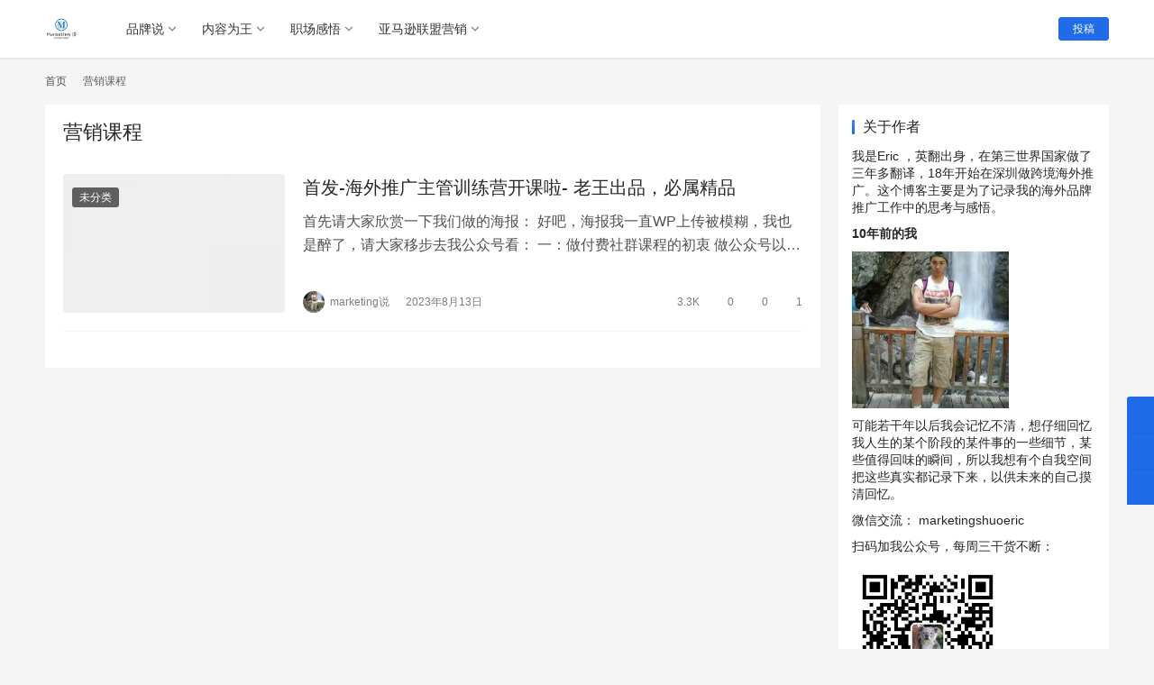

--- FILE ---
content_type: text/html; charset=UTF-8
request_url: https://marketingshuo.com/archives/tag/%E8%90%A5%E9%94%80%E8%AF%BE%E7%A8%8B
body_size: 14342
content:
<!DOCTYPE html>
<html lang="zh-CN">
<head>
    <meta charset="UTF-8">
    <meta http-equiv="X-UA-Compatible" content="IE=edge,chrome=1">
    <meta name="renderer" content="webkit">
    <meta name="viewport" content="width=device-width,initial-scale=1.0,user-scalable=no,maximum-scale=1,viewport-fit=cover">
    <title>营销课程_海外行销成长笔记</title>
        <style>
        #wpadminbar #wp-admin-bar-vtrts_free_top_button .ab-icon:before {
            content: "\f185";
            color: #1DAE22;
            top: 3px;
        }
    </style>
    <style>
#wpadminbar #wp-admin-bar-wccp_free_top_button .ab-icon:before {
	content: "\f160";
	color: #02CA02;
	top: 3px;
}
#wpadminbar #wp-admin-bar-wccp_free_top_button .ab-icon {
	transform: rotate(45deg);
}
</style>
<meta name="keywords" content="营销课程" />
<meta property="og:type" content="webpage" />
<meta property="og:url" content="https://marketingshuo.com/archives/tag/%E8%90%A5%E9%94%80%E8%AF%BE%E7%A8%8B" />
<meta property="og:site_name" content="海外行销成长笔记" />
<meta property="og:title" content="营销课程" />
<meta name="applicable-device" content="pc,mobile" />
<meta http-equiv="Cache-Control" content="no-transform" />
<link rel="shortcut icon" href="https://marketingshuo.com/wp-content/uploads/2021/02/Logo-2.png" />
<link rel='stylesheet' id='stylesheet-css' href='//marketingshuo.com/wp-content/uploads/wpcom/style.6.10.1.1762679187.css?ver=6.10.1' type='text/css' media='all' />
<link rel='stylesheet' id='remixicon-css' href='https://marketingshuo.com/wp-content/themes/justnews/themer/assets/css/remixicon-2.5.0.min.css?ver=2.5.0' type='text/css' media='all' />
<link rel='stylesheet' id='font-awesome-css' href='https://marketingshuo.com/wp-content/themes/justnews/themer/assets/css/font-awesome.css?ver=6.10.1' type='text/css' media='all' />
<link rel='stylesheet' id='wp-block-library-css' href='https://marketingshuo.com/wp-includes/css/dist/block-library/style.min.css?ver=6.2.8' type='text/css' media='all' />
<link rel='stylesheet' id='classic-theme-styles-css' href='https://marketingshuo.com/wp-includes/css/classic-themes.min.css?ver=6.2.8' type='text/css' media='all' />
<style id='global-styles-inline-css' type='text/css'>
body{--wp--preset--color--black: #000000;--wp--preset--color--cyan-bluish-gray: #abb8c3;--wp--preset--color--white: #ffffff;--wp--preset--color--pale-pink: #f78da7;--wp--preset--color--vivid-red: #cf2e2e;--wp--preset--color--luminous-vivid-orange: #ff6900;--wp--preset--color--luminous-vivid-amber: #fcb900;--wp--preset--color--light-green-cyan: #7bdcb5;--wp--preset--color--vivid-green-cyan: #00d084;--wp--preset--color--pale-cyan-blue: #8ed1fc;--wp--preset--color--vivid-cyan-blue: #0693e3;--wp--preset--color--vivid-purple: #9b51e0;--wp--preset--gradient--vivid-cyan-blue-to-vivid-purple: linear-gradient(135deg,rgba(6,147,227,1) 0%,rgb(155,81,224) 100%);--wp--preset--gradient--light-green-cyan-to-vivid-green-cyan: linear-gradient(135deg,rgb(122,220,180) 0%,rgb(0,208,130) 100%);--wp--preset--gradient--luminous-vivid-amber-to-luminous-vivid-orange: linear-gradient(135deg,rgba(252,185,0,1) 0%,rgba(255,105,0,1) 100%);--wp--preset--gradient--luminous-vivid-orange-to-vivid-red: linear-gradient(135deg,rgba(255,105,0,1) 0%,rgb(207,46,46) 100%);--wp--preset--gradient--very-light-gray-to-cyan-bluish-gray: linear-gradient(135deg,rgb(238,238,238) 0%,rgb(169,184,195) 100%);--wp--preset--gradient--cool-to-warm-spectrum: linear-gradient(135deg,rgb(74,234,220) 0%,rgb(151,120,209) 20%,rgb(207,42,186) 40%,rgb(238,44,130) 60%,rgb(251,105,98) 80%,rgb(254,248,76) 100%);--wp--preset--gradient--blush-light-purple: linear-gradient(135deg,rgb(255,206,236) 0%,rgb(152,150,240) 100%);--wp--preset--gradient--blush-bordeaux: linear-gradient(135deg,rgb(254,205,165) 0%,rgb(254,45,45) 50%,rgb(107,0,62) 100%);--wp--preset--gradient--luminous-dusk: linear-gradient(135deg,rgb(255,203,112) 0%,rgb(199,81,192) 50%,rgb(65,88,208) 100%);--wp--preset--gradient--pale-ocean: linear-gradient(135deg,rgb(255,245,203) 0%,rgb(182,227,212) 50%,rgb(51,167,181) 100%);--wp--preset--gradient--electric-grass: linear-gradient(135deg,rgb(202,248,128) 0%,rgb(113,206,126) 100%);--wp--preset--gradient--midnight: linear-gradient(135deg,rgb(2,3,129) 0%,rgb(40,116,252) 100%);--wp--preset--duotone--dark-grayscale: url('#wp-duotone-dark-grayscale');--wp--preset--duotone--grayscale: url('#wp-duotone-grayscale');--wp--preset--duotone--purple-yellow: url('#wp-duotone-purple-yellow');--wp--preset--duotone--blue-red: url('#wp-duotone-blue-red');--wp--preset--duotone--midnight: url('#wp-duotone-midnight');--wp--preset--duotone--magenta-yellow: url('#wp-duotone-magenta-yellow');--wp--preset--duotone--purple-green: url('#wp-duotone-purple-green');--wp--preset--duotone--blue-orange: url('#wp-duotone-blue-orange');--wp--preset--font-size--small: 13px;--wp--preset--font-size--medium: 20px;--wp--preset--font-size--large: 36px;--wp--preset--font-size--x-large: 42px;--wp--preset--spacing--20: 0.44rem;--wp--preset--spacing--30: 0.67rem;--wp--preset--spacing--40: 1rem;--wp--preset--spacing--50: 1.5rem;--wp--preset--spacing--60: 2.25rem;--wp--preset--spacing--70: 3.38rem;--wp--preset--spacing--80: 5.06rem;--wp--preset--shadow--natural: 6px 6px 9px rgba(0, 0, 0, 0.2);--wp--preset--shadow--deep: 12px 12px 50px rgba(0, 0, 0, 0.4);--wp--preset--shadow--sharp: 6px 6px 0px rgba(0, 0, 0, 0.2);--wp--preset--shadow--outlined: 6px 6px 0px -3px rgba(255, 255, 255, 1), 6px 6px rgba(0, 0, 0, 1);--wp--preset--shadow--crisp: 6px 6px 0px rgba(0, 0, 0, 1);}:where(.is-layout-flex){gap: 0.5em;}body .is-layout-flow > .alignleft{float: left;margin-inline-start: 0;margin-inline-end: 2em;}body .is-layout-flow > .alignright{float: right;margin-inline-start: 2em;margin-inline-end: 0;}body .is-layout-flow > .aligncenter{margin-left: auto !important;margin-right: auto !important;}body .is-layout-constrained > .alignleft{float: left;margin-inline-start: 0;margin-inline-end: 2em;}body .is-layout-constrained > .alignright{float: right;margin-inline-start: 2em;margin-inline-end: 0;}body .is-layout-constrained > .aligncenter{margin-left: auto !important;margin-right: auto !important;}body .is-layout-constrained > :where(:not(.alignleft):not(.alignright):not(.alignfull)){max-width: var(--wp--style--global--content-size);margin-left: auto !important;margin-right: auto !important;}body .is-layout-constrained > .alignwide{max-width: var(--wp--style--global--wide-size);}body .is-layout-flex{display: flex;}body .is-layout-flex{flex-wrap: wrap;align-items: center;}body .is-layout-flex > *{margin: 0;}:where(.wp-block-columns.is-layout-flex){gap: 2em;}.has-black-color{color: var(--wp--preset--color--black) !important;}.has-cyan-bluish-gray-color{color: var(--wp--preset--color--cyan-bluish-gray) !important;}.has-white-color{color: var(--wp--preset--color--white) !important;}.has-pale-pink-color{color: var(--wp--preset--color--pale-pink) !important;}.has-vivid-red-color{color: var(--wp--preset--color--vivid-red) !important;}.has-luminous-vivid-orange-color{color: var(--wp--preset--color--luminous-vivid-orange) !important;}.has-luminous-vivid-amber-color{color: var(--wp--preset--color--luminous-vivid-amber) !important;}.has-light-green-cyan-color{color: var(--wp--preset--color--light-green-cyan) !important;}.has-vivid-green-cyan-color{color: var(--wp--preset--color--vivid-green-cyan) !important;}.has-pale-cyan-blue-color{color: var(--wp--preset--color--pale-cyan-blue) !important;}.has-vivid-cyan-blue-color{color: var(--wp--preset--color--vivid-cyan-blue) !important;}.has-vivid-purple-color{color: var(--wp--preset--color--vivid-purple) !important;}.has-black-background-color{background-color: var(--wp--preset--color--black) !important;}.has-cyan-bluish-gray-background-color{background-color: var(--wp--preset--color--cyan-bluish-gray) !important;}.has-white-background-color{background-color: var(--wp--preset--color--white) !important;}.has-pale-pink-background-color{background-color: var(--wp--preset--color--pale-pink) !important;}.has-vivid-red-background-color{background-color: var(--wp--preset--color--vivid-red) !important;}.has-luminous-vivid-orange-background-color{background-color: var(--wp--preset--color--luminous-vivid-orange) !important;}.has-luminous-vivid-amber-background-color{background-color: var(--wp--preset--color--luminous-vivid-amber) !important;}.has-light-green-cyan-background-color{background-color: var(--wp--preset--color--light-green-cyan) !important;}.has-vivid-green-cyan-background-color{background-color: var(--wp--preset--color--vivid-green-cyan) !important;}.has-pale-cyan-blue-background-color{background-color: var(--wp--preset--color--pale-cyan-blue) !important;}.has-vivid-cyan-blue-background-color{background-color: var(--wp--preset--color--vivid-cyan-blue) !important;}.has-vivid-purple-background-color{background-color: var(--wp--preset--color--vivid-purple) !important;}.has-black-border-color{border-color: var(--wp--preset--color--black) !important;}.has-cyan-bluish-gray-border-color{border-color: var(--wp--preset--color--cyan-bluish-gray) !important;}.has-white-border-color{border-color: var(--wp--preset--color--white) !important;}.has-pale-pink-border-color{border-color: var(--wp--preset--color--pale-pink) !important;}.has-vivid-red-border-color{border-color: var(--wp--preset--color--vivid-red) !important;}.has-luminous-vivid-orange-border-color{border-color: var(--wp--preset--color--luminous-vivid-orange) !important;}.has-luminous-vivid-amber-border-color{border-color: var(--wp--preset--color--luminous-vivid-amber) !important;}.has-light-green-cyan-border-color{border-color: var(--wp--preset--color--light-green-cyan) !important;}.has-vivid-green-cyan-border-color{border-color: var(--wp--preset--color--vivid-green-cyan) !important;}.has-pale-cyan-blue-border-color{border-color: var(--wp--preset--color--pale-cyan-blue) !important;}.has-vivid-cyan-blue-border-color{border-color: var(--wp--preset--color--vivid-cyan-blue) !important;}.has-vivid-purple-border-color{border-color: var(--wp--preset--color--vivid-purple) !important;}.has-vivid-cyan-blue-to-vivid-purple-gradient-background{background: var(--wp--preset--gradient--vivid-cyan-blue-to-vivid-purple) !important;}.has-light-green-cyan-to-vivid-green-cyan-gradient-background{background: var(--wp--preset--gradient--light-green-cyan-to-vivid-green-cyan) !important;}.has-luminous-vivid-amber-to-luminous-vivid-orange-gradient-background{background: var(--wp--preset--gradient--luminous-vivid-amber-to-luminous-vivid-orange) !important;}.has-luminous-vivid-orange-to-vivid-red-gradient-background{background: var(--wp--preset--gradient--luminous-vivid-orange-to-vivid-red) !important;}.has-very-light-gray-to-cyan-bluish-gray-gradient-background{background: var(--wp--preset--gradient--very-light-gray-to-cyan-bluish-gray) !important;}.has-cool-to-warm-spectrum-gradient-background{background: var(--wp--preset--gradient--cool-to-warm-spectrum) !important;}.has-blush-light-purple-gradient-background{background: var(--wp--preset--gradient--blush-light-purple) !important;}.has-blush-bordeaux-gradient-background{background: var(--wp--preset--gradient--blush-bordeaux) !important;}.has-luminous-dusk-gradient-background{background: var(--wp--preset--gradient--luminous-dusk) !important;}.has-pale-ocean-gradient-background{background: var(--wp--preset--gradient--pale-ocean) !important;}.has-electric-grass-gradient-background{background: var(--wp--preset--gradient--electric-grass) !important;}.has-midnight-gradient-background{background: var(--wp--preset--gradient--midnight) !important;}.has-small-font-size{font-size: var(--wp--preset--font-size--small) !important;}.has-medium-font-size{font-size: var(--wp--preset--font-size--medium) !important;}.has-large-font-size{font-size: var(--wp--preset--font-size--large) !important;}.has-x-large-font-size{font-size: var(--wp--preset--font-size--x-large) !important;}
.wp-block-navigation a:where(:not(.wp-element-button)){color: inherit;}
:where(.wp-block-columns.is-layout-flex){gap: 2em;}
.wp-block-pullquote{font-size: 1.5em;line-height: 1.6;}
</style>
<link rel='stylesheet' id='wpcom-member-css' href='https://marketingshuo.com/wp-content/plugins/wpcom-member/css/style.css?ver=1.1.5' type='text/css' media='all' />
<script type='text/javascript' id='ahc_front_js-js-extra'>
/* <![CDATA[ */
var ahc_ajax_front = {"ajax_url":"https:\/\/marketingshuo.com\/wp-admin\/admin-ajax.php","page_id":"\u6807\u7b7e\uff1a <span>\u8425\u9500\u8bfe\u7a0b<\/span>","page_title":"","post_type":""};
/* ]]> */
</script>
<script type='text/javascript' src='https://marketingshuo.com/wp-content/plugins/visitors-traffic-real-time-statistics/js/front.js?ver=6.2.8' id='ahc_front_js-js'></script>
<script type='text/javascript' src='https://marketingshuo.com/wp-includes/js/jquery/jquery.min.js?ver=3.6.4' id='jquery-core-js'></script>
<script type='text/javascript' src='https://marketingshuo.com/wp-includes/js/jquery/jquery-migrate.min.js?ver=3.4.0' id='jquery-migrate-js'></script>
<link rel="EditURI" type="application/rsd+xml" title="RSD" href="https://marketingshuo.com/xmlrpc.php?rsd" />
<link rel="wlwmanifest" type="application/wlwmanifest+xml" href="https://marketingshuo.com/wp-includes/wlwmanifest.xml" />
<script id="wpcp_disable_selection" type="text/javascript">
var image_save_msg='You are not allowed to save images!';
	var no_menu_msg='Context Menu disabled!';
	var smessage = "Content is protected !!";

function disableEnterKey(e)
{
	var elemtype = e.target.tagName;
	
	elemtype = elemtype.toUpperCase();
	
	if (elemtype == "TEXT" || elemtype == "TEXTAREA" || elemtype == "INPUT" || elemtype == "PASSWORD" || elemtype == "SELECT" || elemtype == "OPTION" || elemtype == "EMBED")
	{
		elemtype = 'TEXT';
	}
	
	if (e.ctrlKey){
     var key;
     if(window.event)
          key = window.event.keyCode;     //IE
     else
          key = e.which;     //firefox (97)
    //if (key != 17) alert(key);
     if (elemtype!= 'TEXT' && (key == 97 || key == 65 || key == 67 || key == 99 || key == 88 || key == 120 || key == 26 || key == 85  || key == 86 || key == 83 || key == 43 || key == 73))
     {
		if(wccp_free_iscontenteditable(e)) return true;
		show_wpcp_message('You are not allowed to copy content or view source');
		return false;
     }else
     	return true;
     }
}


/*For contenteditable tags*/
function wccp_free_iscontenteditable(e)
{
	var e = e || window.event; // also there is no e.target property in IE. instead IE uses window.event.srcElement
  	
	var target = e.target || e.srcElement;

	var elemtype = e.target.nodeName;
	
	elemtype = elemtype.toUpperCase();
	
	var iscontenteditable = "false";
		
	if(typeof target.getAttribute!="undefined" ) iscontenteditable = target.getAttribute("contenteditable"); // Return true or false as string
	
	var iscontenteditable2 = false;
	
	if(typeof target.isContentEditable!="undefined" ) iscontenteditable2 = target.isContentEditable; // Return true or false as boolean

	if(target.parentElement.isContentEditable) iscontenteditable2 = true;
	
	if (iscontenteditable == "true" || iscontenteditable2 == true)
	{
		if(typeof target.style!="undefined" ) target.style.cursor = "text";
		
		return true;
	}
}

////////////////////////////////////
function disable_copy(e)
{	
	var e = e || window.event; // also there is no e.target property in IE. instead IE uses window.event.srcElement
	
	var elemtype = e.target.tagName;
	
	elemtype = elemtype.toUpperCase();
	
	if (elemtype == "TEXT" || elemtype == "TEXTAREA" || elemtype == "INPUT" || elemtype == "PASSWORD" || elemtype == "SELECT" || elemtype == "OPTION" || elemtype == "EMBED")
	{
		elemtype = 'TEXT';
	}
	
	if(wccp_free_iscontenteditable(e)) return true;
	
	var isSafari = /Safari/.test(navigator.userAgent) && /Apple Computer/.test(navigator.vendor);
	
	var checker_IMG = '';
	if (elemtype == "IMG" && checker_IMG == 'checked' && e.detail >= 2) {show_wpcp_message(alertMsg_IMG);return false;}
	if (elemtype != "TEXT")
	{
		if (smessage !== "" && e.detail == 2)
			show_wpcp_message(smessage);
		
		if (isSafari)
			return true;
		else
			return false;
	}	
}

//////////////////////////////////////////
function disable_copy_ie()
{
	var e = e || window.event;
	var elemtype = window.event.srcElement.nodeName;
	elemtype = elemtype.toUpperCase();
	if(wccp_free_iscontenteditable(e)) return true;
	if (elemtype == "IMG") {show_wpcp_message(alertMsg_IMG);return false;}
	if (elemtype != "TEXT" && elemtype != "TEXTAREA" && elemtype != "INPUT" && elemtype != "PASSWORD" && elemtype != "SELECT" && elemtype != "OPTION" && elemtype != "EMBED")
	{
		return false;
	}
}	
function reEnable()
{
	return true;
}
document.onkeydown = disableEnterKey;
document.onselectstart = disable_copy_ie;
if(navigator.userAgent.indexOf('MSIE')==-1)
{
	document.onmousedown = disable_copy;
	document.onclick = reEnable;
}
function disableSelection(target)
{
    //For IE This code will work
    if (typeof target.onselectstart!="undefined")
    target.onselectstart = disable_copy_ie;
    
    //For Firefox This code will work
    else if (typeof target.style.MozUserSelect!="undefined")
    {target.style.MozUserSelect="none";}
    
    //All other  (ie: Opera) This code will work
    else
    target.onmousedown=function(){return false}
    target.style.cursor = "default";
}
//Calling the JS function directly just after body load
window.onload = function(){disableSelection(document.body);};

//////////////////special for safari Start////////////////
var onlongtouch;
var timer;
var touchduration = 1000; //length of time we want the user to touch before we do something

var elemtype = "";
function touchstart(e) {
	var e = e || window.event;
  // also there is no e.target property in IE.
  // instead IE uses window.event.srcElement
  	var target = e.target || e.srcElement;
	
	elemtype = window.event.srcElement.nodeName;
	
	elemtype = elemtype.toUpperCase();
	
	if(!wccp_pro_is_passive()) e.preventDefault();
	if (!timer) {
		timer = setTimeout(onlongtouch, touchduration);
	}
}

function touchend() {
    //stops short touches from firing the event
    if (timer) {
        clearTimeout(timer);
        timer = null;
    }
	onlongtouch();
}

onlongtouch = function(e) { //this will clear the current selection if anything selected
	
	if (elemtype != "TEXT" && elemtype != "TEXTAREA" && elemtype != "INPUT" && elemtype != "PASSWORD" && elemtype != "SELECT" && elemtype != "EMBED" && elemtype != "OPTION")	
	{
		if (window.getSelection) {
			if (window.getSelection().empty) {  // Chrome
			window.getSelection().empty();
			} else if (window.getSelection().removeAllRanges) {  // Firefox
			window.getSelection().removeAllRanges();
			}
		} else if (document.selection) {  // IE?
			document.selection.empty();
		}
		return false;
	}
};

document.addEventListener("DOMContentLoaded", function(event) { 
    window.addEventListener("touchstart", touchstart, false);
    window.addEventListener("touchend", touchend, false);
});

function wccp_pro_is_passive() {

  var cold = false,
  hike = function() {};

  try {
	  const object1 = {};
  var aid = Object.defineProperty(object1, 'passive', {
  get() {cold = true}
  });
  window.addEventListener('test', hike, aid);
  window.removeEventListener('test', hike, aid);
  } catch (e) {}

  return cold;
}
/*special for safari End*/
</script>
<script id="wpcp_disable_Right_Click" type="text/javascript">
document.ondragstart = function() { return false;}
	function nocontext(e) {
	   return false;
	}
	document.oncontextmenu = nocontext;
</script>
<style>
.unselectable
{
-moz-user-select:none;
-webkit-user-select:none;
cursor: default;
}
html
{
-webkit-touch-callout: none;
-webkit-user-select: none;
-khtml-user-select: none;
-moz-user-select: none;
-ms-user-select: none;
user-select: none;
-webkit-tap-highlight-color: rgba(0,0,0,0);
}
</style>
<script id="wpcp_css_disable_selection" type="text/javascript">
var e = document.getElementsByTagName('body')[0];
if(e)
{
	e.setAttribute('unselectable',"on");
}
</script>
<link rel="icon" href="https://marketingshuo.com/wp-content/uploads/2021/02/Logo-2-150x150.png" sizes="32x32" />
<link rel="icon" href="https://marketingshuo.com/wp-content/uploads/2021/02/Logo-2.png" sizes="192x192" />
<link rel="apple-touch-icon" href="https://marketingshuo.com/wp-content/uploads/2021/02/Logo-2.png" />
<meta name="msapplication-TileImage" content="https://marketingshuo.com/wp-content/uploads/2021/02/Logo-2.png" />
    <!--[if lte IE 11]><script src="https://marketingshuo.com/wp-content/themes/justnews/js/update.js"></script><![endif]-->
</head>
<body class="archive tag tag-311 unselectable lang-cn el-boxed">
<header class="header">
    <div class="container clearfix">
        <div class="navbar-header">
            <button type="button" class="navbar-toggle collapsed" data-toggle="collapse" data-target=".navbar-collapse" aria-label="menu">
                <span class="icon-bar icon-bar-1"></span>
                <span class="icon-bar icon-bar-2"></span>
                <span class="icon-bar icon-bar-3"></span>
            </button>
                        <div class="logo">
                <a href="https://marketingshuo.com" rel="home"><img src="https://marketingshuo.com/wp-content/uploads/2021/02/cropped-6.png" alt="海外行销成长笔记"></a>
            </div>
        </div>
        <div class="collapse navbar-collapse">
            <nav class="navbar-left primary-menu"><ul id="menu-main-manu" class="nav navbar-nav wpcom-adv-menu"><li class="menu-item dropdown"><a href="https://marketingshuo.com/%e5%93%81%e7%89%8c%e8%af%b4" class="dropdown-toggle">品牌说</a>
<ul class="dropdown-menu menu-item-wrap menu-item-col-5">
	<li class="menu-item menu-item-object-post"><a href="https://marketingshuo.com/archives/264">如何从0到1建立起来一个DTC品牌？YesWelder 案例分析</a></li>
	<li class="menu-item menu-item-object-post"><a href="https://marketingshuo.com/archives/222">如何写好一个品牌故事？案例+实操   (长文预警）</a></li>
	<li class="menu-item menu-item-object-post"><a href="https://marketingshuo.com/archives/444">案例拆解-看看台湾同行们怎么做品牌策略</a></li>
	<li class="menu-item menu-item-object-post"><a href="https://marketingshuo.com/archives/325">市场调研的正确姿势-之行业调研</a></li>
	<li class="menu-item menu-item-object-post"><a href="https://marketingshuo.com/archives/319">某小家电品牌推广建议-从Vesync 小家电品牌策略研究开始</a></li>
	<li class="menu-item menu-item-object-post"><a href="https://marketingshuo.com/archives/10">如何做一个好的海外视频广告？</a></li>
	<li class="menu-item menu-item-object-post"><a href="https://marketingshuo.com/archives/4148">废土机甲流的3C品牌-重力星球（Gravastar)- 要让我推广的话我会。。（上）</a></li>
	<li class="menu-item menu-item-object-post"><a href="https://marketingshuo.com/archives/4163">废土机甲流的3C品牌-重力星球（Gravastar)- 要让我推广的话我会。。（下）</a></li>
</ul>
</li>
<li class="menu-item dropdown"><a href="https://marketingshuo.com/%e5%86%85%e5%ae%b9%e4%b8%ba%e7%8e%8b" class="dropdown-toggle">内容为王</a>
<ul class="dropdown-menu menu-item-wrap menu-item-col-5">
	<li class="menu-item menu-item-object-post"><a href="https://marketingshuo.com/archives/291">独立站 博客SEO攻略-</a></li>
	<li class="menu-item menu-item-object-post"><a href="https://marketingshuo.com/archives/453">内容广告 – 谷歌关键词广告的唯一出路？</a></li>
	<li class="menu-item menu-item-object-post"><a href="https://marketingshuo.com/archives/194">独立站如何做竞争对手调查？</a></li>
	<li class="menu-item menu-item-object-post"><a href="https://marketingshuo.com/archives/142">我是如何开发到千万级 YouTube网红 Linus tech的!</a></li>
	<li class="menu-item menu-item-object-post"><a href="https://marketingshuo.com/archives/137">亚马逊站外推广渠道-哪种推广方式适合你的产品？</a></li>
	<li class="menu-item menu-item-object-post"><a href="https://marketingshuo.com/archives/168">一个推广的独立站选品思路-5个案例</a></li>
</ul>
</li>
<li class="menu-item dropdown"><a href="https://marketingshuo.com/%e7%a2%8e%e7%a2%8e%e5%bf%b5" class="dropdown-toggle">职场感悟</a>
<ul class="dropdown-menu menu-item-wrap menu-item-col-5">
	<li class="menu-item menu-item-object-post"><a href="https://marketingshuo.com/archives/55">关于作者</a></li>
	<li class="menu-item menu-item-object-post"><a href="https://marketingshuo.com/archives/840">未来五年跨境圈最有前景的是哪些岗位？-临近年关的思考</a></li>
	<li class="menu-item menu-item-object-post"><a href="https://marketingshuo.com/archives/338">五一碎碎念-我的职业规划</a></li>
	<li class="menu-item menu-item-object-post"><a href="https://marketingshuo.com/archives/968">优秀的推广人必须是半个产品经理？  老王6月最新感悟</a></li>
	<li class="menu-item menu-item-object-post"><a href="https://marketingshuo.com/archives/831">天天看BOSS直聘，我的3点目的和3处感悟</a></li>
	<li class="menu-item menu-item-object-post"><a href="https://marketingshuo.com/archives/562">如何判断一个公司值得进？</a></li>
	<li class="menu-item menu-item-object-post"><a href="https://marketingshuo.com/archives/899">32岁中年跨境电商人的几个人生建议- 比如适应工资的低增长</a></li>
	<li class="menu-item menu-item-object-post"><a href="https://marketingshuo.com/archives/963">俩月面试30个海外推广专员，作为面试官的几点收获</a></li>
	<li class="menu-item menu-item-object-post"><a href="https://marketingshuo.com/archives/111">你真的会混亚马逊卖家微信群吗？ /站外资源群/shopify群</a></li>
</ul>
</li>
<li class="menu-item dropdown"><a href="https://marketingshuo.com/%e4%ba%9a%e9%a9%ac%e9%80%8a%e8%81%94%e7%9b%9f%e8%90%a5%e9%94%80" class="dropdown-toggle">亚马逊联盟营销</a>
<ul class="dropdown-menu menu-item-wrap menu-item-col-3">
	<li class="menu-item"><a href="https://marketingshuo.com/archives/5292">亚马逊联盟营销闭门会</a></li>
	<li class="menu-item"><a href="https://marketingshuo.com/archives/5274">联盟营销全攻略-线下活动2024年10月27日</a></li>
	<li class="menu-item"><a href="https://marketingshuo.com/archives/5253">亚马逊推广渠道分析</a></li>
</ul>
</li>
</ul></nav>            <div class="navbar-action pull-right">
                <div class="navbar-search-icon j-navbar-search"><i class="wpcom-icon wi"><svg aria-hidden="true"><use xlink:href="#wi-search"></use></svg></i></div>
                                                    <div id="j-user-wrap">
                        <a class="login" href="https://marketingshuo.com/archives/10?modal-type=login">登录</a>
                        <a class="login register" href="https://marketingshuo.com/register?modal-type=register">注册</a>
                    </div>
                    <a class="btn btn-primary btn-xs publish" href="https://marketingshuo.com/?p=29">
                        投稿</a>
                                                </div>
            <form class="navbar-search" action="https://marketingshuo.com" method="get" role="search">
                <div class="navbar-search-inner">
                    <i class="wpcom-icon wi navbar-search-close"><svg aria-hidden="true"><use xlink:href="#wi-close"></use></svg></i>                    <input type="text" name="s" class="navbar-search-input" autocomplete="off" placeholder="输入关键词搜索..." value="">
                    <button class="navbar-search-btn" type="submit"><i class="wpcom-icon wi"><svg aria-hidden="true"><use xlink:href="#wi-search"></use></svg></i></button>
                </div>
            </form>
        </div><!-- /.navbar-collapse -->
    </div><!-- /.container -->
</header>
<div id="wrap">    <div class="container wrap">
        <ol class="breadcrumb" vocab="https://schema.org/" typeof="BreadcrumbList"><li class="home" property="itemListElement" typeof="ListItem"><a href="https://marketingshuo.com" property="item" typeof="WebPage"><span property="name" class="hide">海外行销成长笔记</span>首页</a><meta property="position" content="1"></li><li class="active" property="itemListElement" typeof="ListItem"><i class="wpcom-icon wi"><svg aria-hidden="true"><use xlink:href="#wi-arrow-right-3"></use></svg></i><a href="https://marketingshuo.com/archives/tag/%e8%90%a5%e9%94%80%e8%af%be%e7%a8%8b" property="item" typeof="WebPage"><span property="name">营销课程</span></a><meta property="position" content="2"></li></ol>        <main class="main">
                        <section class="sec-panel sec-panel-default">
                                    <div class="sec-panel-head">
                        <h1><span>营销课程</span></h1>
                    </div>
                                <div class="sec-panel-body">
                                            <ul class="post-loop post-loop-default cols-0">
                                                            <li class="item">
        <div class="item-img">
        <a class="item-img-inner" href="https://marketingshuo.com/archives/4816" title="首发-海外推广主管训练营开课啦-  老王出品，必属精品" target="_blank" rel="bookmark">
            <img width="480" height="300" src="http://marketingshuo.com/wp-content/uploads/2022/08/lazy-480x300.png" class="attachment-default size-default wp-post-image j-lazy" alt="首发-海外推广主管训练营开课啦-  老王出品，必属精品" decoding="async" data-original="https://marketingshuo.com/wp-content/uploads/2023/08/1691926822951-480x300.png" />        </a>
                <a class="item-category" href="https://marketingshuo.com/archives/category/uncategorized" target="_blank">未分类</a>
            </div>
        <div class="item-content">
                <h2 class="item-title">
            <a href="https://marketingshuo.com/archives/4816" target="_blank" rel="bookmark">
                                 首发-海外推广主管训练营开课啦-  老王出品，必属精品            </a>
        </h2>
        <div class="item-excerpt">
            <p>首先请大家欣赏一下我们做的海报： 好吧，海报我一直WP上传被模糊，我也是醉了，请大家移步去我公众号看： 一：做付费社群课程的初衷 做公众号以来两年半时间我聊过形形色色的跨境卖家和推广人员超过千人，发现很多都有相同的痛点： 第一： 大多数跨境公司推广人员没有成系统的营销方法论和策略做支撑，没有地方系统的学习海外推广知识，在执行岗位上原地踏步不能突破；或者刚升职&#8230;</p>
        </div>
        <div class="item-meta">
                        <div class="item-meta-li author">
                                <a data-user="1" target="_blank" href="https://marketingshuo.com/user/1" class="avatar j-user-card">
                    <img alt='marketing说' src='//marketingshuo.com/wp-content/uploads/2021/05/大学.jpg' class='avatar avatar-60 photo' height='60' width='60' />                    <span>marketing说</span>
                </a>
            </div>
                                    <span class="item-meta-li date">2023年8月13日</span>
            <div class="item-meta-right">
                <span class="item-meta-li views" title="阅读数"><i class="wpcom-icon wi"><svg aria-hidden="true"><use xlink:href="#wi-eye"></use></svg></i>3.3K</span><a class="item-meta-li comments" href="https://marketingshuo.com/archives/4816#comments" target="_blank" title="评论数"><i class="wpcom-icon wi"><svg aria-hidden="true"><use xlink:href="#wi-comment"></use></svg></i>0</a><span class="item-meta-li stars" title="收藏数"><i class="wpcom-icon wi"><svg aria-hidden="true"><use xlink:href="#wi-star"></use></svg></i>0</span><span class="item-meta-li likes" title="点赞数"><i class="wpcom-icon wi"><svg aria-hidden="true"><use xlink:href="#wi-thumb-up"></use></svg></i>1</span>            </div>
        </div>
    </div>
</li>
                                                    </ul>
                                                            </div>
            </section>
        </main>
                    <aside class="sidebar">
                <div class="widget widget_text"><h3 class="widget-title"><span>关于作者</span></h3>			<div class="textwidget"><p>我是Eric ，英翻出身，在第三世界国家做了三年多翻译，18年开始在深圳做跨境海外推广。这个博客主要是为了记录我的海外品牌推广工作中的思考与感悟。</p>
<p><strong>10年前的我</strong></p>
<p><img decoding="async" class="alignnone  wp-image-438" src="https://marketingshuo.com/wp-content/uploads/2021/05/大学-300x300.jpg" alt="" width="174" height="174" /></p>
<p>可能若干年以后我会记忆不清，想仔细回忆我人生的某个阶段的某件事的一些细节，某些值得回味的瞬间，所以我想有个自我空间把这些真实都记录下来，以供未来的自己摸清回忆。</p>
<p>微信交流： marketingshuoeric</p>
<p>扫码加我公众号，每周三干货不断：</p>
<p><img decoding="async" class="alignnone  wp-image-436" src="https://marketingshuo.com/wp-content/uploads/2021/05/二维码-Eric-wong.jpg" alt="" width="168" height="168" /></p>
</div>
		</div><div class="widget widget_post_thumb"><h3 class="widget-title"><span>最新发布</span></h3>            <ul>
                                    <li class="item">
                                                <div class="item-content item-no-thumb">
                            <p class="item-title"><a href="https://marketingshuo.com/archives/5406" title="选择大于努力？ No， 选择在哪里努力最重要">选择大于努力？ No， 选择在哪里努力最重要</a></p>
                            <p class="item-date">2025年9月2日</p>
                        </div>
                    </li>
                                    <li class="item">
                                                    <div class="item-img">
                                <a class="item-img-inner" href="https://marketingshuo.com/archives/5401" title="拆解亚马逊联盟的三个主要流量渠道- 是增量还是抢占存量？">
                                    <img width="480" height="300" src="http://marketingshuo.com/wp-content/uploads/2022/08/lazy-480x300.png" class="attachment-default size-default wp-post-image j-lazy" alt="拆解亚马逊联盟的三个主要流量渠道- 是增量还是抢占存量？" decoding="async" data-original="https://marketingshuo.com/wp-content/uploads/2025/08/14cfc4f5ddff7c750ff29bb1fac2fe2-480x300.png" />                                </a>
                            </div>
                                                <div class="item-content">
                            <p class="item-title"><a href="https://marketingshuo.com/archives/5401" title="拆解亚马逊联盟的三个主要流量渠道- 是增量还是抢占存量？">拆解亚马逊联盟的三个主要流量渠道- 是增量还是抢占存量？</a></p>
                            <p class="item-date">2025年8月6日</p>
                        </div>
                    </li>
                                    <li class="item">
                                                    <div class="item-img">
                                <a class="item-img-inner" href="https://marketingshuo.com/archives/5388" title="7月20日深圳线下大会：从流量到品牌:2025 跨境整合营销实战峰会">
                                    <img width="480" height="300" src="http://marketingshuo.com/wp-content/uploads/2022/08/lazy-480x300.png" class="attachment-default size-default wp-post-image j-lazy" alt="7月20日深圳线下大会：从流量到品牌:2025 跨境整合营销实战峰会" decoding="async" data-original="https://marketingshuo.com/wp-content/uploads/2025/07/image-7-480x300.png" />                                </a>
                            </div>
                                                <div class="item-content">
                            <p class="item-title"><a href="https://marketingshuo.com/archives/5388" title="7月20日深圳线下大会：从流量到品牌:2025 跨境整合营销实战峰会">7月20日深圳线下大会：从流量到品牌:2025 跨境整合营销实战峰会</a></p>
                            <p class="item-date">2025年7月11日</p>
                        </div>
                    </li>
                                    <li class="item">
                                                    <div class="item-img">
                                <a class="item-img-inner" href="https://marketingshuo.com/archives/5384" title="PD临近，亚马逊大幅提高联盟客佣金！站外推广如何把握住机会引爆PD销售额！">
                                    <img width="480" height="300" src="http://marketingshuo.com/wp-content/uploads/2022/08/lazy-480x300.png" class="attachment-default size-default wp-post-image j-lazy" alt="PD临近，亚马逊大幅提高联盟客佣金！站外推广如何把握住机会引爆PD销售额！" decoding="async" data-original="https://marketingshuo.com/wp-content/uploads/2025/07/image-5-480x300.png" />                                </a>
                            </div>
                                                <div class="item-content">
                            <p class="item-title"><a href="https://marketingshuo.com/archives/5384" title="PD临近，亚马逊大幅提高联盟客佣金！站外推广如何把握住机会引爆PD销售额！">PD临近，亚马逊大幅提高联盟客佣金！站外推广如何把握住机会引爆PD销售额！</a></p>
                            <p class="item-date">2025年7月11日</p>
                        </div>
                    </li>
                                    <li class="item">
                                                    <div class="item-img">
                                <a class="item-img-inner" href="https://marketingshuo.com/archives/5377" title="重磅发布：最适合亚马逊联盟营销的10大类目，月销7百万美元扫地机器人排榜首">
                                    <img width="480" height="300" src="http://marketingshuo.com/wp-content/uploads/2022/08/lazy-480x300.png" class="attachment-default size-default wp-post-image j-lazy" alt="重磅发布：最适合亚马逊联盟营销的10大类目，月销7百万美元扫地机器人排榜首" decoding="async" data-original="https://marketingshuo.com/wp-content/uploads/2025/07/image-480x300.png" />                                </a>
                            </div>
                                                <div class="item-content">
                            <p class="item-title"><a href="https://marketingshuo.com/archives/5377" title="重磅发布：最适合亚马逊联盟营销的10大类目，月销7百万美元扫地机器人排榜首">重磅发布：最适合亚马逊联盟营销的10大类目，月销7百万美元扫地机器人排榜首</a></p>
                            <p class="item-date">2025年7月11日</p>
                        </div>
                    </li>
                                    <li class="item">
                                                    <div class="item-img">
                                <a class="item-img-inner" href="https://marketingshuo.com/archives/5374" title="“我最讨厌你们乙方服务商了！”   王师傅Boss直聘招人一天聊10人均被拒">
                                    <img width="480" height="300" src="http://marketingshuo.com/wp-content/uploads/2022/08/lazy-480x300.png" class="attachment-default size-default wp-post-image j-lazy" alt="“我最讨厌你们乙方服务商了！”   王师傅Boss直聘招人一天聊10人均被拒" decoding="async" data-original="https://marketingshuo.com/wp-content/uploads/2025/05/c0e2ca40c8edc501ceb763aefd0ec48-480x300.jpg" />                                </a>
                            </div>
                                                <div class="item-content">
                            <p class="item-title"><a href="https://marketingshuo.com/archives/5374" title="“我最讨厌你们乙方服务商了！”   王师傅Boss直聘招人一天聊10人均被拒">“我最讨厌你们乙方服务商了！”   王师傅Boss直聘招人一天聊10人均被拒</a></p>
                            <p class="item-date">2025年5月30日</p>
                        </div>
                    </li>
                                    <li class="item">
                                                    <div class="item-img">
                                <a class="item-img-inner" href="https://marketingshuo.com/archives/5370" title="创业7个月后，王师傅终于获得亚马逊SPN认证！">
                                    <img width="480" height="300" src="http://marketingshuo.com/wp-content/uploads/2022/08/lazy-480x300.png" class="attachment-default size-default wp-post-image j-lazy" alt="创业7个月后，王师傅终于获得亚马逊SPN认证！" decoding="async" data-original="https://marketingshuo.com/wp-content/uploads/2025/05/image-480x300.png" />                                </a>
                            </div>
                                                <div class="item-content">
                            <p class="item-title"><a href="https://marketingshuo.com/archives/5370" title="创业7个月后，王师傅终于获得亚马逊SPN认证！">创业7个月后，王师傅终于获得亚马逊SPN认证！</a></p>
                            <p class="item-date">2025年5月7日</p>
                        </div>
                    </li>
                                    <li class="item">
                                                    <div class="item-img">
                                <a class="item-img-inner" href="https://marketingshuo.com/archives/5356" title="Chatgpt新推出的shopping功能，我们海外营销人的三个机会点！ 立刻行动！">
                                    <img width="480" height="300" src="http://marketingshuo.com/wp-content/uploads/2022/08/lazy-480x300.png" class="attachment-default size-default wp-post-image j-lazy" alt="Chatgpt新推出的shopping功能，我们海外营销人的三个机会点！ 立刻行动！" decoding="async" data-original="https://marketingshuo.com/wp-content/uploads/2025/04/image-10-480x300.png" />                                </a>
                            </div>
                                                <div class="item-content">
                            <p class="item-title"><a href="https://marketingshuo.com/archives/5356" title="Chatgpt新推出的shopping功能，我们海外营销人的三个机会点！ 立刻行动！">Chatgpt新推出的shopping功能，我们海外营销人的三个机会点！ 立刻行动！</a></p>
                            <p class="item-date">2025年4月29日</p>
                        </div>
                    </li>
                                    <li class="item">
                                                    <div class="item-img">
                                <a class="item-img-inner" href="https://marketingshuo.com/archives/5344" title="亚马逊联盟营销入门基础知识- 王师傅专题分享第一篇">
                                    <img width="480" height="300" src="http://marketingshuo.com/wp-content/uploads/2022/08/lazy-480x300.png" class="attachment-default size-default wp-post-image j-lazy" alt="亚马逊联盟营销入门基础知识- 王师傅专题分享第一篇" decoding="async" data-original="https://marketingshuo.com/wp-content/uploads/2025/04/image-1-480x300.png" />                                </a>
                            </div>
                                                <div class="item-content">
                            <p class="item-title"><a href="https://marketingshuo.com/archives/5344" title="亚马逊联盟营销入门基础知识- 王师傅专题分享第一篇">亚马逊联盟营销入门基础知识- 王师傅专题分享第一篇</a></p>
                            <p class="item-date">2025年4月8日</p>
                        </div>
                    </li>
                                    <li class="item">
                                                    <div class="item-img">
                                <a class="item-img-inner" href="https://marketingshuo.com/archives/5338" title="2025年，出海品牌营销部门的预算应该花在哪里？">
                                    <img width="480" height="300" src="http://marketingshuo.com/wp-content/uploads/2022/08/lazy-480x300.png" class="attachment-default size-default wp-post-image j-lazy" alt="2025年，出海品牌营销部门的预算应该花在哪里？" decoding="async" data-original="https://marketingshuo.com/wp-content/uploads/2025/03/image-13-480x300.png" />                                </a>
                            </div>
                                                <div class="item-content">
                            <p class="item-title"><a href="https://marketingshuo.com/archives/5338" title="2025年，出海品牌营销部门的预算应该花在哪里？">2025年，出海品牌营销部门的预算应该花在哪里？</a></p>
                            <p class="item-date">2025年3月25日</p>
                        </div>
                    </li>
                            </ul>
        </div><div class="widget widget_comments"><h3 class="widget-title"><span>最新评论</span></h3>            <ul>
                                    <li>
                        <div class="comment-info">
                            <a href="#" target="_blank" rel=nofollow>
                                <img alt='Elise' src='//marketingshuo.com/wp-content/uploads/2021/05/大学.jpg' class='avatar avatar-60 photo' height='60' width='60' />                                <span class="comment-author">Elise</span>
                            </a>
                            <span>2024年12月14日</span>
                        </div>
                        <div class="comment-excerpt">
                            <p>哥我也想进群，求回复V</p>
                        </div>
                        <p class="comment-post">
                            评论于 <a href="https://marketingshuo.com/archives/731" target="_blank">如何注册成人广告平台 traffic junky &#8211; Step by step 攻略</a>
                        </p>
                    </li>
                                    <li>
                        <div class="comment-info">
                            <a href="https://marketingshuo.com/user/1" target="_blank" class="j-user-card" data-user="1">
                                <img alt='marketing说' src='//marketingshuo.com/wp-content/uploads/2021/05/大学.jpg' class='avatar avatar-60 photo' height='60' width='60' />                                <span class="comment-author">marketing说</span>
                            </a>
                            <span>2024年11月23日</span>
                        </div>
                        <div class="comment-excerpt">
                            <p>有资料，加我领取</p>
                        </div>
                        <p class="comment-post">
                            评论于 <a href="https://marketingshuo.com/archives/5274" target="_blank">10月27日深圳线下： 联盟营销全攻略- 现在开始报名！</a>
                        </p>
                    </li>
                                    <li>
                        <div class="comment-info">
                            <a href="http://bobo-live88.com" target="_blank" rel=nofollow>
                                <img alt='Mobile Live Streaming' src='//marketingshuo.com/wp-content/uploads/2021/05/大学.jpg' class='avatar avatar-60 photo' height='60' width='60' />                                <span class="comment-author">Mobile Live Streaming</span>
                            </a>
                            <span>2024年11月19日</span>
                        </div>
                        <div class="comment-excerpt">
                            <p>感谢博主分享！</p>
                        </div>
                        <p class="comment-post">
                            评论于 <a href="https://marketingshuo.com/archives/291" target="_blank">独立站 博客SEO攻略-</a>
                        </p>
                    </li>
                                    <li>
                        <div class="comment-info">
                            <a href="#" target="_blank" rel=nofollow>
                                <img alt='山月Kerry' src='//marketingshuo.com/wp-content/uploads/2021/05/大学.jpg' class='avatar avatar-60 photo' height='60' width='60' />                                <span class="comment-author">山月Kerry</span>
                            </a>
                            <span>2024年10月31日</span>
                        </div>
                        <div class="comment-excerpt">
                            <p>很强很强</p>
                        </div>
                        <p class="comment-post">
                            评论于 <a href="https://marketingshuo.com/archives/5253" target="_blank">推广部必须要有自己的销售渠道</a>
                        </p>
                    </li>
                                    <li>
                        <div class="comment-info">
                            <a href="#" target="_blank" rel=nofollow>
                                <img alt='我是呱呱' src='//marketingshuo.com/wp-content/uploads/2021/05/大学.jpg' class='avatar avatar-60 photo' height='60' width='60' />                                <span class="comment-author">我是呱呱</span>
                            </a>
                            <span>2024年10月24日</span>
                        </div>
                        <div class="comment-excerpt">
                            <p>请问如果去不了深圳的可以在线看或者购买会议资料吗</p>
                        </div>
                        <p class="comment-post">
                            评论于 <a href="https://marketingshuo.com/archives/5274" target="_blank">10月27日深圳线下： 联盟营销全攻略- 现在开始报名！</a>
                        </p>
                    </li>
                            </ul>
        </div>            </aside>
            </div>
</div>
<footer class="footer">
    <div class="container">
        <div class="clearfix">
                        <div class="footer-col footer-col-logo">
                <img src="http://marketingshuo.com/wp-content/uploads/2021/02/cropped-6.png" alt="海外行销成长笔记">
            </div>
                        <div class="footer-col footer-col-copy">
                                <div class="copyright">
					
			
                    <p>Copyright © 2025 marketingshuo 版权所有- <a href="https://www.hongtu720.com/csfo/1470020/">粤</a><a href="https://www.baoma18.com/mtcz/1800617/">ICP备</a><a href="https://www.yifeimeiye.com/xxu/428053/">20210</a><a href="https://www.zdmme.com/xiewe/772104.shtml">25438</a><a href="https://www.read49.com/yskm/994412/">号-1</a></p>
				粤ICP备2021025438号-1
                </div>
				
            </div>
            <div class="footer-col footer-col-sns">
                <div class="footer-sns">
                                                <a class="sns-wx" href="javascript:;" aria-label="icon">
                                <i class="wpcom-icon fa fa-wechat sns-icon"></i>                                <span style="background-image:url(http://marketingshuo.com/wp-content/uploads/2021/06/一个想做品牌的推广-1.png);"></span>                            </a>
                                        </div>
            </div>
        </div>
    </div>
</footer>
            <div class="action action-style-0 action-color-1 action-pos-1" style="bottom:120px;">
                                                <div class="action-item">
                                    <i class="wpcom-icon fa fa-comments action-item-icon"></i>                                                                        <div class="action-item-inner action-item-type-2">
                                        <h3 style="text-align: center;">联系我们</h3>
<p>微信号：marketingshuoeric</p>
<p>邮件：wenpengwang1989@gmail.com</p>
                                    </div>
                                </div>
                                                                                    <div class="action-item">
                                    <i class="wpcom-icon fa fa-wechat action-item-icon"></i>                                                                        <div class="action-item-inner action-item-type-1">
                                        <img class="action-item-img" src="http://marketingshuo.com/wp-content/uploads/2022/08/2022081413235939.png" alt="关注公众号">                                    </div>
                                </div>
                                                                                        <div class="action-item j-share">
                        <i class="wpcom-icon wi action-item-icon"><svg aria-hidden="true"><use xlink:href="#wi-share"></use></svg></i>                                            </div>
                                    <div class="action-item gotop j-top">
                        <i class="wpcom-icon wi action-item-icon"><svg aria-hidden="true"><use xlink:href="#wi-arrow-up-2"></use></svg></i>                                            </div>
                            </div>
        	<div id="wpcp-error-message" class="msgmsg-box-wpcp hideme"><span>error: </span>Content is protected !!</div>
	<script>
	var timeout_result;
	function show_wpcp_message(smessage)
	{
		if (smessage !== "")
			{
			var smessage_text = '<span>Alert: </span>'+smessage;
			document.getElementById("wpcp-error-message").innerHTML = smessage_text;
			document.getElementById("wpcp-error-message").className = "msgmsg-box-wpcp warning-wpcp showme";
			clearTimeout(timeout_result);
			timeout_result = setTimeout(hide_message, 3000);
			}
	}
	function hide_message()
	{
		document.getElementById("wpcp-error-message").className = "msgmsg-box-wpcp warning-wpcp hideme";
	}
	</script>
		<style>
	@media print {
	body * {display: none !important;}
		body:after {
		content: "You are not allowed to print preview this page, Thank you"; }
	}
	</style>
		<style type="text/css">
	#wpcp-error-message {
	    direction: ltr;
	    text-align: center;
	    transition: opacity 900ms ease 0s;
	    z-index: 99999999;
	}
	.hideme {
    	opacity:0;
    	visibility: hidden;
	}
	.showme {
    	opacity:1;
    	visibility: visible;
	}
	.msgmsg-box-wpcp {
		border:1px solid #f5aca6;
		border-radius: 10px;
		color: #555;
		font-family: Tahoma;
		font-size: 11px;
		margin: 10px;
		padding: 10px 36px;
		position: fixed;
		width: 255px;
		top: 50%;
  		left: 50%;
  		margin-top: -10px;
  		margin-left: -130px;
  		-webkit-box-shadow: 0px 0px 34px 2px rgba(242,191,191,1);
		-moz-box-shadow: 0px 0px 34px 2px rgba(242,191,191,1);
		box-shadow: 0px 0px 34px 2px rgba(242,191,191,1);
	}
	.msgmsg-box-wpcp span {
		font-weight:bold;
		text-transform:uppercase;
	}
		.warning-wpcp {
		background:#ffecec url('https://marketingshuo.com/wp-content/plugins/wp-content-copy-protector/images/warning.png') no-repeat 10px 50%;
	}
    </style>
<script type='text/javascript' id='main-js-extra'>
/* <![CDATA[ */
var _wpcom_js = {"webp":"","ajaxurl":"https:\/\/marketingshuo.com\/wp-admin\/admin-ajax.php","theme_url":"https:\/\/marketingshuo.com\/wp-content\/themes\/justnews","slide_speed":"5000","is_admin":"0","user_card_height":"356","poster":{"notice":"\u8bf7\u957f\u6309\u4fdd\u5b58\u56fe\u7247\uff0c\u5c06\u5185\u5bb9\u5206\u4eab\u7ed9\u66f4\u591a\u597d\u53cb","generating":"\u6b63\u5728\u751f\u6210\u6d77\u62a5\u56fe\u7247...","failed":"\u6d77\u62a5\u56fe\u7247\u751f\u6210\u5931\u8d25"},"video_height":"484","fixed_sidebar":"1","js_lang":{"page_loaded":"\u5df2\u7ecf\u5230\u5e95\u4e86","no_content":"\u6682\u65e0\u5185\u5bb9","load_failed":"\u52a0\u8f7d\u5931\u8d25\uff0c\u8bf7\u7a0d\u540e\u518d\u8bd5\uff01","copy_done":"\u590d\u5236\u6210\u529f\uff01","copy_fail":"\u6d4f\u89c8\u5668\u6682\u4e0d\u652f\u6301\u62f7\u8d1d\u529f\u80fd"},"follow_btn":"<i class=\"wpcom-icon wi\"><svg aria-hidden=\"true\"><use xlink:href=\"#wi-add\"><\/use><\/svg><\/i>\u5173\u6ce8","followed_btn":"\u5df2\u5173\u6ce8","user_card":"1"};
/* ]]> */
</script>
<script type='text/javascript' src='https://marketingshuo.com/wp-content/themes/justnews/js/main.js?ver=6.10.1' id='main-js'></script>
<script type='text/javascript' src='https://marketingshuo.com/wp-content/themes/justnews/themer/assets/js/icons-2.7.0.js?ver=6.10.1' id='wpcom-icons-js'></script>
<script type='text/javascript' id='wpcom-member-js-extra'>
/* <![CDATA[ */
var _wpmx_js = {"ajaxurl":"https:\/\/marketingshuo.com\/wp-admin\/admin-ajax.php","plugin_url":"https:\/\/marketingshuo.com\/wp-content\/plugins\/wpcom-member\/","js_lang":{"login_desc":"\u60a8\u8fd8\u672a\u767b\u5f55\uff0c\u8bf7\u767b\u5f55\u540e\u518d\u8fdb\u884c\u76f8\u5173\u64cd\u4f5c\uff01","login_title":"\u8bf7\u767b\u5f55","login_btn":"\u767b\u5f55","reg_btn":"\u6ce8\u518c"},"login_url":"https:\/\/marketingshuo.com\/archives\/10?modal-type=login","register_url":"https:\/\/marketingshuo.com\/register?modal-type=register","errors":{"require":"\u4e0d\u80fd\u4e3a\u7a7a","email":"\u8bf7\u8f93\u5165\u6b63\u786e\u7684\u7535\u5b50\u90ae\u7bb1","pls_enter":"\u8bf7\u8f93\u5165","password":"\u5bc6\u7801\u5fc5\u987b\u4e3a6~32\u4e2a\u5b57\u7b26","passcheck":"\u4e24\u6b21\u5bc6\u7801\u8f93\u5165\u4e0d\u4e00\u81f4","phone":"\u8bf7\u8f93\u5165\u6b63\u786e\u7684\u7535\u8bdd\u53f7\u7801","terms":"\u8bf7\u9605\u8bfb\u5e76\u540c\u610f\u6761\u6b3e","sms_code":"\u9a8c\u8bc1\u7801\u9519\u8bef","captcha_verify":"\u8bf7\u70b9\u51fb\u6309\u94ae\u8fdb\u884c\u9a8c\u8bc1","captcha_fail":"\u4eba\u673a\u9a8c\u8bc1\u5931\u8d25\uff0c\u8bf7\u91cd\u8bd5","nonce":"\u968f\u673a\u6570\u6821\u9a8c\u5931\u8d25","req_error":"\u8bf7\u6c42\u5931\u8d25"}};
/* ]]> */
</script>
<script type='text/javascript' src='https://marketingshuo.com/wp-content/plugins/wpcom-member/js/index.js?ver=1.1.5' id='wpcom-member-js'></script>
                    <script>jQuery(function ($) { setup_share(1); });</script>
        </body>
</html>